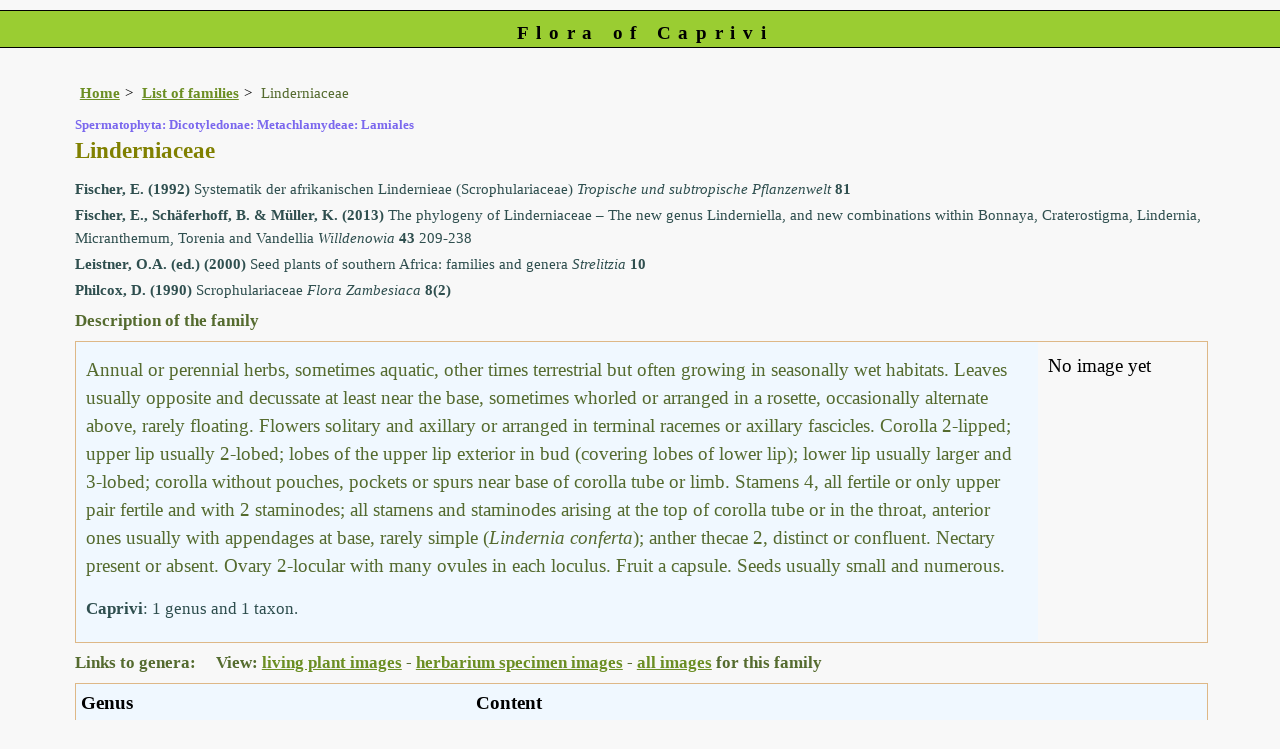

--- FILE ---
content_type: text/html; charset=UTF-8
request_url: https://www.capriviflora.com/speciesdata/family.php?family_id=291
body_size: 10298
content:
<!DOCTYPE html>
<html lang="en">
<head><!-- Google tag (gtag.js) -->
<script async src="https://www.googletagmanager.com/gtag/js?id=G-KPVT7H01B0"></script>
<script>
  window.dataLayer = window.dataLayer || [];
  function gtag(){dataLayer.push(arguments);}
  gtag('js', new Date());

  gtag('config', 'G-KPVT7H01B0');
</script><title>Flora of Caprivi: Family page: Linderniaceae</title>
<meta charset="utf-8">
<meta name="description"
content="A web site containing information about the Flora of Caprivi">

<meta name="author" content="Mark Hyde">
<meta name="viewport" content="width=device-width, initial-scale=1">
<link href="https://cdn.jsdelivr.net/npm/bootstrap@5.3.3/dist/css/bootstrap.min.css" rel="stylesheet" integrity="sha384-QWTKZyjpPEjISv5WaRU9OFeRpok6YctnYmDr5pNlyT2bRjXh0JMhjY6hW+ALEwIH" crossorigin="anonymous">

<script src="../common.js"></script>
<link rel="stylesheet" type="text/css" href="../css/cap.css">

<link rel="icon" type="image/x-icon" href="../favicons/cap-icon.png">

</head>
<body>
<div id="Header">Flora of Caprivi</div>

<div class="container-fluid">
  <div class="row">
    <div class="col">
	
<div class="indent">

  <ul class="breadcrumb">
    <li><a href="../index.php">Home</a></li>
    <li><a href="index.php">List of families</a></li>
    <li>Linderniaceae</li>
  </ul>

<span class="majortax"> Spermatophyta: Dicotyledonae: Metachlamydeae: Lamiales</span>
<h1>Linderniaceae 
<span class="vernac">
</span></h1>
<p class="literature"><strong>Fischer, E. (1992)</strong>
 Systematik der afrikanischen Lindernieae (Scrophulariaceae) <em>Tropische und subtropische Pflanzenwelt </em><strong>81</strong> </p>
<p class="literature"><strong>Fischer, E., Schäferhoff, B. &amp; Müller, K. (2013)</strong>
 The phylogeny of Linderniaceae – The new genus Linderniella, and new combinations within Bonnaya, Craterostigma, Lindernia, Micranthemum, Torenia and Vandellia <em>Willdenowia </em><strong>43</strong> 209-238</p>
<p class="literature"><strong>Leistner, O.A. (ed.) (2000)</strong>
 Seed plants of southern Africa: families and genera <em>Strelitzia </em><strong>10</strong> </p>
<p class="literature"><strong>Philcox, D. (1990)</strong>
 Scrophulariaceae <em>Flora Zambesiaca </em><strong>8(2)</strong> </p>
<h2>Description of the family</h2>
<table class="keytable2" width="95%" cellpadding="10"
cellspacing="10" summary="Description of the family">
<tr>
<td class="backcolor"><p>Annual or perennial herbs, sometimes aquatic, other times terrestrial but often growing in seasonally wet habitats. Leaves usually opposite and decussate at least near the base, sometimes whorled or arranged in a rosette, occasionally alternate above, rarely floating. Flowers solitary and axillary or arranged in terminal racemes or axillary fascicles. Corolla 2-lipped; upper lip usually 2-lobed; lobes of the upper lip exterior in bud (covering lobes of lower lip); lower lip usually larger and 3-lobed; corolla without pouches, pockets or spurs near base of corolla tube or limb. Stamens 4, all fertile or only upper pair fertile and with 2 staminodes; all stamens and staminodes arising at the top of corolla tube or in the throat, anterior ones usually with appendages at base, rarely simple (<em>Lindernia conferta</em>); anther thecae 2, distinct or confluent. Nectary present or absent. Ovary 2-locular with many ovules in each loculus. Fruit a capsule. Seeds usually small and numerous.</p><p class="wwdist"><strong>Caprivi</strong>: 1 genus and 1 taxon.</p></td>
<td class="wid15">
No image yet
 </td>
</tr>
</table>


<h2>Links to genera: &nbsp;&nbsp;&nbsp;&nbsp;View: <a href="utilities/utility-display-living-images-by-family.php?family_id=291">living plant images</a> - <a href="utilities/utility-display-herb-images-by-family.php?family_id=291">herbarium specimen images</a> - <a href="utilities/utility-display-all-images-by-family.php?family_id=291">all images</a> for this family</h2>		<table class="keytable2" width="95%" cellpadding="5" cellspacing="5" summary="Links to genera">
		<tr><td class="backcolor wid35"><strong>Genus</strong></td><td class="backcolor"><strong>Content</strong></td></tr>
		
		<tr><td class="wid35"><a href="genus.php?genus_id=1279">Craterostigma</a> Hochst.</td><td class="cont"><strong>Description</strong></td></tr></table><h2>Other sources of information about Linderniaceae:</h2><h3>Our websites:</h3><strong>Flora of Botswana</strong>: <span class="blueback"><a href="https://www.botswanaflora.com/speciesdata/family.php?family_id=291" title="Link opens in new tab" target="_blank">Linderniaceae</a></span><br><strong>Flora of Burundi</strong>: <span class="blueback"><a href="https://www.burundiflora.com/speciesdata/family.php?family_id=291" title="Link opens in new tab" target="_blank">Linderniaceae</a></span><br><strong>Flora of the DRC</strong>: <span class="blueback"><a href="https://www.drcongoflora.com/speciesdata/family.php?family_id=291" title="Link opens in new tab" target="_blank">Linderniaceae</a></span><br><strong>Flora of Malawi</strong>: <span class="blueback"><a href="https://www.malawiflora.com/speciesdata/family.php?family_id=291" title="Link opens in new tab" target="_blank"> Linderniaceae</a></span><br><strong>Flora of Mozambique</strong>: <span class="blueback"><a href="https://www.mozambiqueflora.com/speciesdata/family.php?family_id=291" title="Link opens in new tab" target="_blank">Linderniaceae</a></span><br><strong>Flora of Rwanda</strong>: <span class="blueback"><a href="https://www.rwandaflora.com/speciesdata/family.php?family_id=291" title="Link opens in new tab" target="_blank">Linderniaceae</a></span><br><strong>Flora of Zambia</strong>: <span class="blueback"><a href="https://www.zambiaflora.com/speciesdata/family.php?family_id=291" title="Link opens in new tab" target="_blank">Linderniaceae</a></span><br><strong>Flora of Zimbabwe</strong>: <span class="blueback"><a href="https://www.zimbabweflora.co.zw/speciesdata/family.php?family_id=291" title="Link opens in new tab" target="_blank">Linderniaceae</a></span><br><strong>Flora of Zimbabwe</strong>: <span class="blueback"><a href="https://www.zimbabweflora.co.zw/cult/family.php?family_id=291" title="Link opens in new tab" target="_blank">cultivated Linderniaceae</a></span><br><h3>External websites:</h3><strong>African Plants: A Photo Guide</strong> (Senckenberg): <span class="blueback"><a href="http://www.africanplants.senckenberg.de/search.php?q=Linderniaceae" title="Link opens in new tab" target="_blank">Linderniaceae</a></span><br><strong>BHL</strong> (Biodiversity Heritage Library): <span class="blueback"><a href="https://www.biodiversitylibrary.org/search?searchTerm=Linderniaceae&amp;stype=C#/titles" target="_blank" title="Link opens in new tab">Linderniaceae</a></span><br><strong>EOL</strong> (Encyclopedia of Life): <span class="blueback"><a href="https://www.eol.org/search?q=Linderniaceae" target="_blank" title="Link opens in new tab">Linderniaceae</a></span><br><strong>GBIF</strong> (Global Biodiversity Information Facility): <span class="blueback"><a href="https://www.gbif.org/species/search?q=Linderniaceae" target="_blank" title="Link opens in new tab">Linderniaceae</a></span><br><strong>Google</strong>: <span class="blueback"><a href="https://www.google.co.zw/search?hl=en&amp;q=Linderniaceae" target="_blank" title="Link opens in new tab">Web</a></span> - <span class="blueback"><a href="https://www.google.co.zw/images?hl=en&amp;q=Linderniaceae&amp;tbm=isch" target="_blank" title="Link opens in new tab">Images</a></span> - <span class="blueback"><a href="https://scholar.google.com/scholar?q=Linderniaceae&amp;hl=en" target="_blank" title="Link opens in new tab">Scholar</a></span><br><strong>iNaturalist</strong>: <span class="blueback"><a href="https://www.inaturalist.org/search?q=Linderniaceae" target="_blank" title="Link opens in new tab">Linderniaceae</a></span><br><strong>IPNI</strong> (International Plant Names Index): <span class="blueback"><a href="https://www.ipni.org/?q=Linderniaceae" target="_blank" title="Link opens in new tab">Linderniaceae</a></span><br><strong>JSTOR Plant Science</strong>: <span class="blueback"><a href="https://plants.jstor.org/search?Query=Linderniaceae" target="_blank" title="Link opens in new tab">Linderniaceae</a></span><br><strong>Mansfeld World Database of Agricultural and Horticultural Crops</strong>: <span class="blueback"><a href="https://mansfeld.ipk-gatersleben.de/apex/f?p=185:145:0::NO::P3_BOTNAME:Linderniaceae" target="_blank" title="Link opens in new tab">Linderniaceae</a></span><br><strong>Wikipedia</strong>: <span class="blueback"><a href="https://en.wikipedia.org/wiki/Linderniaceae" target="_blank" title="Link opens in new tab">Linderniaceae</a></span><br><strong>Plants of the World Online</strong>: <span class="blueback"><a href="https://powo.science.kew.org/results?q=Linderniaceae" target="_blank" title="Link opens in new tab">Linderniaceae</a></span><br><strong>Tropicos</strong>: <span class="blueback"><a href="https://tropicos.org/name/Search?name=Linderniaceae" target="_blank" title="Link opens in new tab">Linderniaceae</a></span><br><ul class="breadcrumb">
    <li><a href="../index.php">Home</a></li>
    <li><a href="index.php">List of families</a></li>
    <li>Linderniaceae</li>
  </ul>

</div><!-- Close "indent" div here -->

 </div> <!-- close col -->

</div> <!-- close row -->
 </div> <!-- close container-fluid -->

<hr>
<div class="tiny"><strong>Copyright: 

Mark Hyde, Bart Wursten, Petra Ballings and Meg Coates Palgrave, 2014-26</strong><br><br>
<strong>Hyde, M.A., Wursten, B.T.,  Ballings, P. &  Coates Palgrave, M.</strong> 
<strong>(2026)</strong>. <em>Flora of Caprivi: Family page: Linderniaceae.</em> <br>https://www.capriviflora.com/speciesdata/family.php?family_id=291, retrieved 21 January 2026<br><br>Site software last modified: 11 June 2025 8:30am (GMT +2)<br><a href="../terms.php">Terms of use</a><br>
</div> <script src="https://cdn.jsdelivr.net/npm/bootstrap@5.3.3/dist/js/bootstrap.bundle.min.js" integrity="sha384-YvpcrYf0tY3lHB60NNkmXc5s9fDVZLESaAA55NDzOxhy9GkcIdslK1eN7N6jIeHz" crossorigin="anonymous"></script>
</body>
</html>
